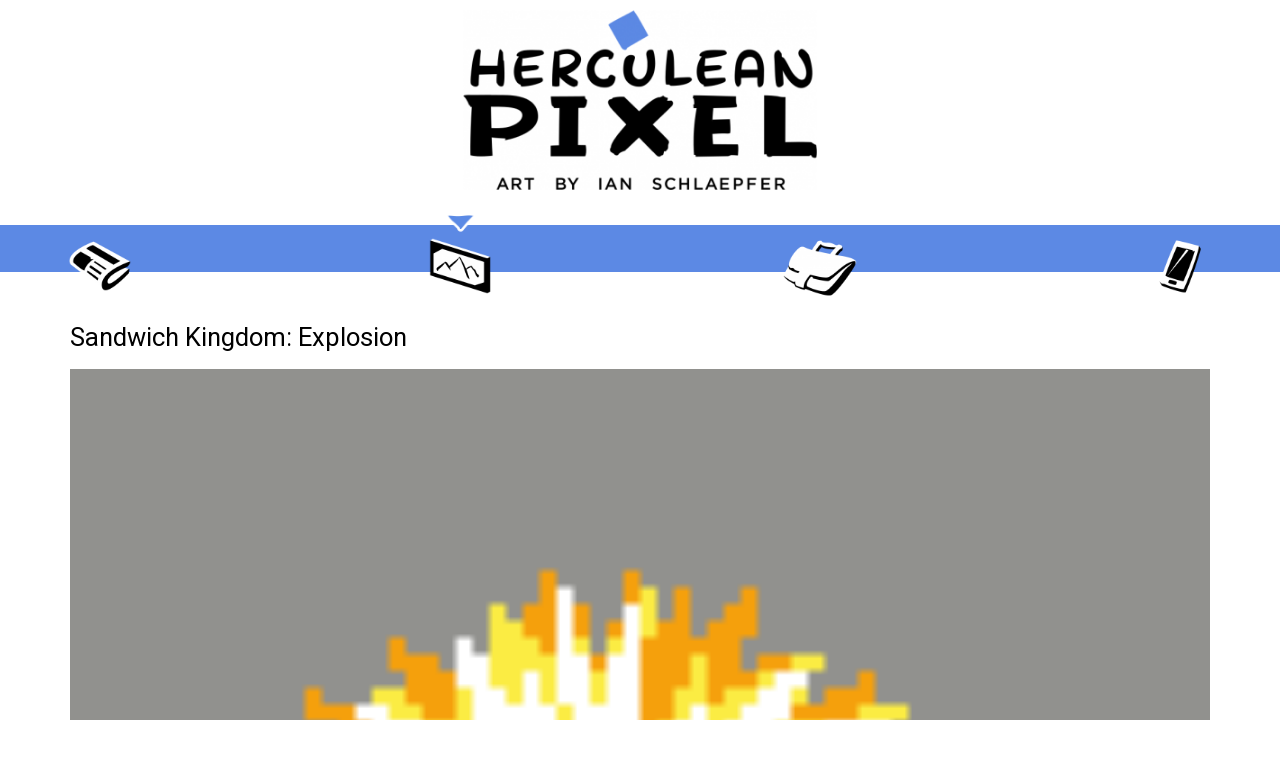

--- FILE ---
content_type: text/html; charset=UTF-8
request_url: https://www.herculeanpixel.com/gallery/show/sandwich-kingdom-explosion
body_size: 1922
content:
<!DOCTYPE html PUBLIC "-//W3C//DTD XHTML 1.0 Transitional//EN" "http://www.w3.org/TR/xhtml1/DTD/xhtml1-transitional.dtd">
<html lang="en">
	<head>
		<meta http-equiv="Content-Type" content="text/html; charset=UTF-8" />
		<meta http-equiv="X-UA-Compatible" content="IE=edge">
		<meta name="viewport" content="width=device-width, initial-scale=1">
		<meta name="description" content="" />
		<meta name="keywords" content="" />
		<meta name="author" content="Herculean Pixel">
		<title>
						    Sandwich Kingdom: Explosion
 :: Herculean Pixel
					</title>
		<link rel="icon" type="image/png" href="https://www.herculeanpixel.com/images/favicon_16.png" sizes="16x16" />
		<link rel="icon" type="image/png" href="https://www.herculeanpixel.com/images/favicon_32.png" sizes="32x32" />

		<link rel="apple-touch-icon" sizes="57x57"   href="https://www.herculeanpixel.com/images/57x57/apple-icon.png" />
		<link rel="apple-touch-icon" sizes="72x72"   href="https://www.herculeanpixel.com/images/72x72/apple-icon.png" />
		<link rel="apple-touch-icon" sizes="114x114" href="https://www.herculeanpixel.com/images/114x114/apple-icon.png" />
		<link rel="apple-touch-icon" sizes="144x144" href="https://www.herculeanpixel.com/images/144x144/apple-icon.png" />

								<script src="https://ajax.googleapis.com/ajax/libs/jquery/1.11.2/jquery.min.js"></script>
			
						<link rel="stylesheet" href="https://maxcdn.bootstrapcdn.com/bootstrap/3.3.2/css/bootstrap.min.css">
			<script src="https://maxcdn.bootstrapcdn.com/bootstrap/3.3.2/js/bootstrap.min.js"></script>
			<link href="https://maxcdn.bootstrapcdn.com/font-awesome/4.3.0/css/font-awesome.min.css" rel="stylesheet">

						
						
						<script src="https://cdnjs.cloudflare.com/ajax/libs/jquery.isotope/2.2.2/isotope.pkgd.min.js"></script>

						<script src="https://www.herculeanpixel.com/packages/FlowType/flowtype.js"></script>

						
						<link href='https://fonts.googleapis.com/css?family=Roboto' rel='stylesheet' type='text/css'>
			
						<link rel="stylesheet" href="https://www.herculeanpixel.com/css/global.css" />
			<link rel="stylesheet" href="https://www.herculeanpixel.com/css/_partials/lightbox.css" />

			</head>
	<body>
	
		<a name="top"></a>
		<div id="loading-container">
	<div id="loading">
		<span class='fa fa-circle-o-notch fa-spin spinner'></span>
	</div>
</div>
<div id="lightbox-container">
	<div id="lightbox">
		<div id="lightbox-content">
						<div id="lightbox-html">
			</div>
		</div>
	</div>
</div>
		<div id='menu'>
					</div>

				<section id='navigation'>
			<div id="navigation-container">
	<div id="logo-container">
		<a href="https://www.herculeanpixel.com"><img src="https://www.herculeanpixel.com/images/393x200/HP_logo.png" class="responsive-image"></a>
	</div>
	<div id="navigation-bar">
		<div class="container">
			<div id="navigation-link-container">
				<div class="navigation-link ">
					<div class="selected-arrow"><img src="https://www.herculeanpixel.com/images/selected_arrow.png"></div>
					<a href="https://www.herculeanpixel.com"><img src="https://www.herculeanpixel.com/images/100x76/icon_news.png"></a>
				</div>
				<div class="navigation-link active">
					<div class="selected-arrow"><img src="https://www.herculeanpixel.com/images/selected_arrow.png"></div>
					<a href="https://www.herculeanpixel.com/gallery"><img src="https://www.herculeanpixel.com/images/100x76/icon_gallery.png"></a>
				</div>
				<div class="navigation-link ">
					<div class="selected-arrow"><img src="https://www.herculeanpixel.com/images/selected_arrow.png"></div>
					<a href="https://www.herculeanpixel.com/projects"><img src="https://www.herculeanpixel.com/images/100x76/icon_projects.png"></a>
				</div>
				<div class="navigation-link ">
					<div class="selected-arrow"><img src="https://www.herculeanpixel.com/images/selected_arrow.png"></div>
					<a href="https://www.herculeanpixel.com/contact"><img src="https://www.herculeanpixel.com/images/100x76/icon_contacts.png"></a>
				</div>
			</div>
		</div>
	</div>
</div>		</section>

				<section id='content'>
						<div class="container">
	
			<h2 class="art-title">Sandwich Kingdom: Explosion</h2>
		<img src="https://www.herculeanpixel.com/images/art/sandwich_kingdom_explosion.gif" class="responsive-shrink">
						<p class="art-description">
				Copyright Sifteo, Inc. (2012)
			</p>
			
			</div>
			</section>

				<section id='footer'>
			<div id="footer-container">
	<div class="container">
		<div id="footer-contents">
			<p class="text-center">
				Need an artist? Contact me for rates and availability today!
			</p>
			<div id="social-link-container">
				<a href="m&#x61;&#105;lto:&#105;&#97;&#110;&#64;&#x68;e&#114;&#x63;u&#x6c;&#x65;&#x61;&#x6e;&#x70;&#105;x&#x65;&#x6c;.&#x63;&#111;&#109;" class="social-link">
					<span class="social-link-icon fa fa-envelope"></span>
					<div class="social-link-text">ian@herculeanpixel.com</div>
				</a>
				<a href="https://twitter.com/herculeanpixel" class="social-link">
					<span class="social-link-icon fa fa-twitter"></span>
					<div class="social-link-text">@herculeanpixel</div>
				</a>
			</div>
			<div id="footer-character">
				<img src="https://www.herculeanpixel.com/images/12x12/pixel_white.png" width="12">
			</div>
			<div id="footer-copyright" class="text-center">
				<small>Unless stated otherwise, all images are copyright <span class="fa fa-copyright"></span>&nbsp;2026, Ian Schlaepfer. All rights reserved.</small>
			</div>
		</div>
	</div>
</div>		</section>

								<script>
				$('body').flowtype({
					minimum   : 400,
					maximum   : 1200,
					minFont   : 16,
					maxFont   : 40,
					fontRatio : 80
				});
			</script>
			<script src="https://www.herculeanpixel.com/js/jquery.global.js"></script>
			<script src="https://www.herculeanpixel.com/js/jquery.lightbox.js"></script>
			
							<script type="text/javascript">
					(function(i,s,o,g,r,a,m){i['GoogleAnalyticsObject']=r;i[r]=i[r]||function(){
					(i[r].q=i[r].q||[]).push(arguments)},i[r].l=1*new Date();a=s.createElement(o),
					m=s.getElementsByTagName(o)[0];a.async=1;a.src=g;m.parentNode.insertBefore(a,m)
					})(window,document,'script','//www.google-analytics.com/analytics.js','ga');

					ga('create', 'UA-72906574-1', 'auto');
					ga('send', 'pageview');
				</script>
					
	</body>
</html>

--- FILE ---
content_type: text/css
request_url: https://www.herculeanpixel.com/css/global.css
body_size: 2608
content:
/* Remove dotted outlines */
a, a:active, a:hover, a:focus {
   outline: 0;
}

body
{
	font-size: 18px;
	background-color: #FFF;
	font-family: "Roboto",sans-serif;
	line-height: 1.45;
}
#content
{
	visibility: hidden;
}

.images-container
{
	display: -webkit-flex;
	display:     -ms-flex;
	display:         flex;
	-webkit-justify-content: flex-start;
	    -ms-justify-content: flex-start;
	        justify-content: flex-start;
	-webkit-flex-wrap: wrap;
	    -ms-flex-wrap: wrap;
	        flex-wrap: wrap;
	margin-bottom: 1.4em;
}
	.images-container .images-content
	{
		margin: 1.8em 1.8em 1.8em 0;
		display: -webkit-flex;
		display:     -ms-flex;
		display:         flex;
		-webkit-justify-content: space-between;
		    -ms-justify-content: space-between;
		        justify-content: space-between;
		-webkit-align-items: center;
		    -ms-align-items: center;
		        align-items: center;
		-webkit-flex-direction: column;
		    -ms-flex-direction: column;
		        flex-direction: column;
	}
	.images-container .images-content .images-caption
	{
		font-weight: bold;
	}

h1, h2, h3, h4, h5, h5, h6
{
	margin: .3em 0;
	color: #000;
	font-family: "Roboto",sans-serif;
	line-height: 1.45;
}
/*p
{
	font-family: "Roboto",sans-serif;
	line-height: 1.45;
}*/

h1
{
	font-size: 2.2em;
}
h2
{
	font-size: 1.6em;
}
h3
{
	font-size: 1.4em;
}
h4
{
	font-size: 1.2em;
}
h5
{
	font-size: 1.1em;
}
h6
{
	font-size: 1em;
}

hr
{
	margin: 2em 0;
	height: 12px;
	background-image: url('../images/12x12/pixel_blue.png');
	background-repeat: no-repeat;
	background-position: 0px 0px;
	border: none;
}

.responsive-image
{
	max-width: 100%;
}
.fit-image
{
	width: 100%;
}

ul
{
	list-style-type: none;
	padding: 0px;
	margin: 0px;
}
	ul li
	{
		background-image: url('../images/12x12/pixel_blue.png');
		background-repeat: no-repeat;
		background-position: 0px .3em;
		padding-left: 1.5em;
		margin: 1em 0;
	}

#logo-container
{
	text-align: center;
	margin: 10px 45px; /*10px 30px*/
}
	#logo-container img
	{
		max-height: 180px;
	}
#admin-logo-container
{
	text-align: center;
	margin: 10px 45px 30px 10px; /*10px 30px*/
}
	#admin-logo-container img
	{
		max-height: 100px;
	}
#navigation-bar
{
	width: 100%;
	background-color: #5c89e4;
	margin: 6.5% 0 2.5em 0;
}
@media only screen and (min-width : 480px)
{
	#navigation-bar
	{
		margin-top: 30px;
	}
}
@media only screen and (min-width : 768px)
{
	#navigation-bar
	{
		margin-top: 30px;
	}
}
@media only screen and (min-width : 992px)
{
	#navigation-bar
	{
		margin-top: 35px;
	}
}
@media only screen and (min-width : 1200px)
{
	#navigation-bar
	{
		margin-top: 35px;
	}
}
	#navigation-link-container
	{
		width: 100%;
		display: -webkit-flex;
		display:     -ms-flex;
		display:         flex;
		-webkit-justify-content: space-between;
		    -ms-justify-content: space-between;
		        justify-content: space-between;
	}

		.navigation-link
		{
			position: relative;
/*			display: -webkit-flex;
			display:     -ms-flex;
			display:         flex;
			-webkit-flex-direction: column;
			    -ms-flex-direction: column;
			        flex-direction: column;
			-webkit-justify-content: center;
			    -ms-justify-content: center;
			        justify-content: center;*/
		}

		.navigation-link
		{
			max-width: 60px;
		}

		.navigation-link + .navigation-link
		{
			margin-left: 50px;
		}

			.navigation-link .selected-arrow
			{
				display: none;
				position: absolute;
				text-align: center;
			}
			.navigation-link.active .selected-arrow
			{
				display: inline-block;
			}
				.selected-arrow img
				{
					width: 66%;
				    -webkit-transform: translate(0px,-65%);
				        -ms-transform: translate(0px,-65%);
				            transform: translate(0px,-65%);
				}

			.navigation-link a img
			{
			    -webkit-transition: all .1s ease-out;
			       -moz-transition: all .1s ease-out;
			         -o-transition: all .1s ease-out;
			            transition: all .1s ease-out;

				width: 100%;
			    -webkit-transform: translate(0px,40%) scale(1.206, 1.206);
			        -ms-transform: translate(0px,40%) scale(1.206, 1.206);
			            transform: translate(0px,40%) scale(1.206, 1.206);
			}
			.navigation-link:hover a img
			{
			    -webkit-transform: translate(0px,40%) scale(1.35, 1.35);
			        -ms-transform: translate(0px,40%) scale(1.35, 1.35);
			            transform: translate(0px,40%) scale(1.35, 1.35);
			}

#content
{
	min-height:300px;
}

/********** FOOTER **********/

#footer-container
{
	margin-top: 40px;
	padding: 20px 0;
	background-color: #5C89E4;
}
	#footer-container *
	{
		color: #FFF;
	}
	#footer-container h1
	{
		margin: 0 0 15px 0;
	}
	#footer-contents
	{
		display: -webkit-flex;
		display:     -ms-flex;
		display:         flex;
		-webkit-flex-direction: column;
		    -ms-flex-direction: column;
		        flex-direction: column;
		-webkit-align-items: center;
		    -ms-align-items: center;
		        align-items: center;
	}
	#social-link-container
	{
		display: -webkit-flex;
		display:     -ms-flex;
		display:         flex;
		-webkit-justify-content: center;
		    -ms-justify-content: center;
		        justify-content: center;
		-webkit-align-items: center;
		    -ms-align-items: center;
		        align-items: center;
		-webkit-flex-wrap: wrap;
		    -ms-flex-wrap: wrap;
		        flex-wrap: wrap;
		margin-bottom: -1em;
	}
		.social-link
		{
			display: -webkit-flex;
			display:     -ms-flex;
			display:         flex;
			-webkit-justify-content: center;
			    -ms-justify-content: center;
			        justify-content: center;
			-webkit-align-items: center;
			    -ms-align-items: center;
			        align-items: center;
			margin: 0 16px 1em 16px;
		}
		.social-link:hover
		{
			text-decoration: none;
		}
			.social-link-icon
			{
				font-size: 16px;
			}
			.social-link-text
			{
				margin-left: 8px;
				border-bottom: 1px dashed #FFF;
			}
	#footer-character
	{
		margin: 15px 0;
	}
	#footer-copyright
	{
		/*margin-top: 16px;*/
	}

.icon-link
{
	text-align: center;
	width: 24px;
	margin-right: 8px;
}

/* Menu that slides out */
#menu
{
	display: none;
	position: absolute;
	position: fixed;
	top: 0;
	height: 100%;
	z-index: 999999;
	width: 260px;
	overflow-x: none;
	overflow-y: auto;
	background: #333;
	color: #fff;
}
#menu.right
{
	left: auto;
	right: -260px;
}
#menu.left
{
	left: -260px;
	right: auto;
}
#menu-header
{
	display: -webkit-flex;
	display:     -ms-flex;
	display:         flex;
	-webkit-align-items: center;
	    -ms-align-items: center;
	        align-items: center;
	-webkit-justify-content: flex-end;
	    -ms-justify-content: flex-end;
	        justify-content: flex-end;
	height: 86px;
	color: #000;
}
	#menu-close
	{
		margin-right: 20px;
		cursor: pointer;
		font-size: 18px;
		color: #bdc9cc;
	}
#menu-links
{

}
	#menu-links ul
	{
		list-style: none;
	}
	#menu-links li a
	{
		font-size: 20px;
		color: #bdc9cc;
	}

/********** BLOG **********/

.blog-article
{
	margin-bottom: 50px;
}
.blog-title
{
	margin-bottom: 0;
}
.blog-date
{
	margin-top: 0;
}
.article-topics
{
	font-style: italic;
}

/********** PROJECTS **********/

.featured-project-container
{
	margin: 1.5em 0 3em 0;
}
	.featured-project-container .project-item
	{
		display: -webkit-flex;
		display:     -ms-flex;
		display:         flex;
		-webkit-align-items: flex-start;
		    -ms-align-items: flex-start;
		        align-items: flex-start;
		margin-bottom: 10px;
	}
		.featured-project-container .project-item .project-image
		{
			width: 120px;
			margin-right: 1.25em;
		}
		.featured-project-container .project-item .project-description
		{
			-webkit-flex: 1;
			    -ms-flex: 1;
			        flex: 1;
		}

.project-container
{
	display: -webkit-flex;
	display:     -ms-flex;
	display:         flex;
	-webkit-flex-wrap: wrap;
	    -ms-flex-wrap: wrap;
	        flex-wrap: wrap;
	margin: -5px;	
}
.project-container.featured-projects
{
	margin-top: 1em;
	margin-bottom: 2em;
}
	.project-container .project-item
	{
		width: 100%;
		/*border: 1px solid black;*/
		margin: 5px;
		display: -webkit-flex;
		display:     -ms-flex;
		display:         flex;
		-webkit-align-items: center;
		    -ms-align-items: center;
		        align-items: center;
	}
	@media only screen and (min-width : 480px)
	{
		.project-container .project-item
		{
			width: calc(50% - 10px);
		}
	}
	@media only screen and (min-width : 768px)
	{
		.project-container .project-item
		{
			width: calc(33% - 10px);
		}
	}
		.project-container .project-item.last-featured-project
		{
/*			-webkit-flex: 1;
			    -ms-flex: 1;
			        flex: 1;*/
		}
		.project-container .project-title, .featured-project-container .project-title
		{
			font-weight: bold;
		}
		.project-container .project-item .project-image img
		{
			width: 70px;
			margin-right: 1.2em;
		}

/********** GALLERY **********/
.gallery-container
{
/*	display: -webkit-flex;
	display:     -ms-flex;
	display:         flex;*/
}
	.gallery-item
	{
		float: left;
		width: calc(33.33% - 10px);
		height: 15vw;
		margin-bottom: 5px;
	}
	@media only screen and (min-width : 480px)
	{
		.gallery-item
		{
			width: calc(25% - 5px);
		}
	}
	@media only screen and (min-width : 768px)
	{
		.gallery-item
		{
			width: calc(20% - 5px);
		}
	}
	@media only screen and (min-width : 992px)
	{
		.gallery-item
		{
			width: calc(16.66% - 5px);
		}
	}
	@media only screen and (min-width : 1200px)
	{
		.gallery-item
		{
			width: calc(14.28% - 5px);
		}
	}
		.item-image
		{
			position: relative;
			background-size: cover;
			background-position: center;
			height: 100%;
			width: 100%;
	
		    cursor: -moz-zoom-in; 
		    cursor: -webkit-zoom-in; 
		    cursor: zoom-in;
		}
			.item-image .item-image-overlay
			{
				position: absolute;
				text-decoration: none;

				padding: 4px;
				text-align: center;

				opacity: 0;
				background-color: rgba(0,0,0,.4);
				height: 100%;
				width: 100%;

				color: #FFF;
				border: none;

			    -webkit-transition: opacity .1s linear;
			       -moz-transition: opacity .1s linear;
			         -o-transition: opacity .1s linear;
			            transition: opacity .1s linear;

				display: -webkit-flex;
				display:     -ms-flex;
				display:         flex;
				-webkit-align-items: center;
				    -ms-align-items: center;
				        align-items: center;
				-webkit-justify-content: center;
				    -ms-justify-content: center;
				        justify-content: center;
			}

			.item-image-overlay:hover
			{
				opacity: 1;
			}

/********** SHOW ART **********/
.art-title
{
	margin-bottom: .5em;
}
.art-description
{
	margin-top: 1em;
}

/*.gallery-container:hover .gallery-item
{
	opacity: 0.4;
}
.gallery-container:hover .gallery-item:hover
{
	opacity: 1;
}*/

.category-container
{
	margin: 20px 0;
	display: -webkit-flex;
	display:     -ms-flex;
	display:         flex;
	-webkit-align-items: center;
	    -ms-align-items: center;
	        align-items: center;
}
	.choose-art-category
	{
/*		width: 100px;*/
		/*font-size: 1em;*/
	}
	.category-separator
	{
		width: 1px;
		height: 16px;
		background-color: #000;
		margin: 0 8px;
	}

	.choose-art-category.selected
	{
		text-decoration: underline;
	}

img.responsive-shrink
{
	width: 100%;
	height: auto;
}


/********** PAGINATION **********/
.custom-pagination-container
{
	margin: 20px 0;
	display: -webkit-flex;
	display:     -ms-flex;
	display:         flex;
	-webkit-align-items: center;
	    -ms-align-items: center;
	        align-items: center;
	-webkit-flex-wrap: wrap;
	    -ms-flex-wrap: wrap;
	        flex-wrap: wrap;
}
	.choose-page
	{
/*		width: 100px;*/
		/*font-size: 1em;*/
	}
	.pagination-separator
	{
		width: 1px;
		height: 16px;
		background-color: #000;
		margin: 0 8px;
	}

	.choose-page.selected
	{
		text-decoration: underline;
	}

/********** CONTACT **********/
.contact-info-group
{
	margin-bottom: 2em;
}
	.contact-info-group .contact-email
	{
		margin-bottom: .2em;
	}

/********** PAGE NOTICES AND ERRORS **********/
#page-notice
{
	display: -webkit-flex;
	display:     -ms-flex;
	display:         flex;
	-webkit-align-items: center;
	    -ms-align-items: center;
	        align-items: center;	
	-webkit-justify-content: space-around;
	    -ms-justify-content: space-around;
	        justify-content: space-around;
	-webkit-flex-direction: column;
	    -ms-flex-direction: column;
	        flex-direction: column;
	width:  100%;
	height: 350px;
}
	#page-notice .fa
	{
		color: #EEE;
		font-size: 64px;
	}

--- FILE ---
content_type: text/css
request_url: https://www.herculeanpixel.com/css/_partials/lightbox.css
body_size: 612
content:
#loading-container
{
	display:none;
	z-index: 2000;
	position:fixed;
	width:100%;
	height:100%;
	top:0;
	left:0;
}
	#loading
	{
		position:relative;
		width:100%;
		height:100%;
		display:-webkit-flex;
		display:    -ms-flex;
		display:        flex;
		-webkit-justify-content:center;
		    -ms-justify-content:center;
		        justify-content:center;
		-webkit-align-items:center;
		    -ms-align-items:center;
		        align-items:center;
	}
		#loading .spinner
		{
			font-size:5em;
			color:#FFF; /*BDC9CC*/
		}

#lightbox-container
{
	display:none;
	z-index: 2000;
	background-color:rgba(0,0,0,.85);
	position:fixed;
	width:100%;
	height:100%;
	top:0;
	left:0;
}
	#lightbox
	{
		position:relative;
		width:100%;
		height:100%;
		display:-webkit-flex;
		display:    -ms-flex;
		display:        flex;
		-webkit-justify-content:center;
		    -ms-justify-content:center;
		        justify-content:center;
		-webkit-align-items:center;
		    -ms-align-items:center;
		        align-items:center;
	}
		#lightbox-content
		{
			position:relative;
			max-width:95%;
			max-height:95%;
			overflow:auto;
		}
			#lightbox-close
			{
				position:absolute;
				top:4px;
				right:8px;
				font-size:1.5em;
				cursor:pointer;
				color:#000;
				z-index: 9000;

				/* Transition for hover color change */
				-webkit-transition:.2s ease-out, background .2s ease-in;
				   -moz-transition:.2s ease-out, background .2s ease-in;
				    -ms-transition:.2s ease-out, background .2s ease-in;
				     -o-transition:.2s ease-out, background .2s ease-in;
				        transition:.2s ease-out, background .2s ease-in;
			}
				#lightbox-close:hover
				{
					color:#555;
				}
			#lightbox-html
			{
				position: relative;
				color: #FFF;
			}
				#lightbox-html h2
				{
					color: #FFF;
				}

		/* Admin lightbox variant */
		#admin-lightbox-content
		{
			position:relative;
			max-width:95%;
			max-height:95%;
			overflow:auto;
			background-color:#E9E9E9;
			padding:30px;
			box-shadow:0px 3px 3px rgba(0,0,0,.5);
			-webkit-border-radius: 4px;
			   -moz-border-radius: 4px;
			        border-radius: 4px;
		}
			#admin-lightbox-close
			{
				position:absolute;
				top:4px;
				right:8px;
				font-size:1.5em;
				cursor:pointer;
				color:#000;
				z-index: 9000;

				/* Transition for hover color change */
				-webkit-transition:.2s ease-out, background .2s ease-in;
				   -moz-transition:.2s ease-out, background .2s ease-in;
				    -ms-transition:.2s ease-out, background .2s ease-in;
				     -o-transition:.2s ease-out, background .2s ease-in;
				        transition:.2s ease-out, background .2s ease-in;
			}
				#admin-lightbox-close:hover
				{
					color:#555;
				}
			#admin-lightbox-html
			{
				position: relative;
			}

--- FILE ---
content_type: application/javascript
request_url: https://www.herculeanpixel.com/js/jquery.global.js
body_size: 912
content:
function refreshSelectedCategory()
{
	category = $('.selected').data('category');
	$gallery.isotope({ filter: category });
}

$(window).load(function()
{
	$('#content').css('visibility','visible');
});

$(document).ready(function()
{
	// Handle responsive images
	$('#content p > img').each(function() //.content 
	{
		//alert($(this).attr('src'));
		//alert($(this).css('width'));
		var imageWidth  = $(this).width();
		var parentWidth = $(this).parent().width();

		// if (imageWidth !== parentWidth)
		// {
		// 	$(this).css("width", "100%");
		// 	$(this).css("height", "auto");
		// 	$(this).css("maxWidth", imageWidth + "px");
		// }
		// else
		// {
		    var real_width = 0;
		    var thisImage = $(this);
		    $("<img/>")
			    .attr("src", thisImage.attr("src"))
				.load(function() {
			        real_width = this.width;
			    	thisImage.css("maxWidth",real_width + "px");
					thisImage.css("width", "100%");
					thisImage.css("height", "auto");
			    });
		// }
	});

	// Initialize Isotope
	if ($('.gallery-container').length > 0)
	{
		$gallery = $('.gallery-container').isotope({
			// options
			itemSelector: '.gallery-item',
			layoutMode: 'fitRows',
			fitRows: {
				gutter: 5
			}
		});

		refreshSelectedCategory();

		$(".choose-art-category").click(function(e)
		{
			// Ignore default action
			e.preventDefault();

			// $(".selected").toggleClass('btn-primary btn-default');

			$(".choose-art-category").removeClass('selected');
			$(this).addClass('selected');

			refreshSelectedCategory();
		});
	}

	// // Toggle menu open/close
	// $('#navigation-menu').sidr({
	// 	name:'menu',
	// 	source:'#menu',
	// 	renaming:false,
	// 	speed:250,
	// 	side:'right'
	// });

	// // 'X' to close the menu
	// $('#menu-close').click(function()
	// {
	// 	$.sidr('close', 'menu');
	// });

	// // Click within body content to close the menu also
	// $('body').click(function(e)
	// {
	// 	if ($(e.target).closest('#menu').length === 0)
	// 	{
	// 		$.sidr('close', 'menu');
	// 	}
	// });

	// $(window).touchwipe(
	// {
	// 	wipeLeft: function()
	// 	{
	// 		// Open
	// 		$.sidr('open', 'menu');
	// 	},
	// 	wipeRight: function()
	// 	{
	// 		// Close
	// 		$.sidr('close', 'menu');
	// 	},
	// 	preventDefaultEvents: false
	// });

});

--- FILE ---
content_type: text/plain
request_url: https://www.google-analytics.com/j/collect?v=1&_v=j102&a=258553688&t=pageview&_s=1&dl=https%3A%2F%2Fwww.herculeanpixel.com%2Fgallery%2Fshow%2Fsandwich-kingdom-explosion&ul=en-us%40posix&dt=Sandwich%20Kingdom%3A%20Explosion%20%3A%3A%20Herculean%20Pixel&sr=1280x720&vp=1280x720&_u=IEBAAEABAAAAACAAI~&jid=198452545&gjid=60210958&cid=145565994.1768431946&tid=UA-72906574-1&_gid=742272554.1768431946&_r=1&_slc=1&z=1300225646
body_size: -452
content:
2,cG-S5R17Q7HD4

--- FILE ---
content_type: application/javascript
request_url: https://www.herculeanpixel.com/js/jquery.lightbox.js
body_size: 773
content:
var lightboxState = 0;
var lightboxRedirectAfter = null;

function lightboxLoading()
{
	$('#loading-container').show();
}
function lightboxOpen()
{
	$('#loading-container').hide();

	lightboxState = 1;
	lightboxRedirectAfter = null;
	//$('#lightbox-html').html("<span class='fa fa-circle-o-notch fa-spin' style='font-size:5em;margin:75px;color:#BDC9CC;'></span>");
	//$('#lightbox-container').fadeIn(300);
	$('#lightbox-container').show();
}
function lightboxClose()
{
	$('#loading-container').hide();

	lightboxState = 0;
	//$('#lightbox-container').fadeOut(300).queue(function() {
	$('#lightbox-container').hide().queue(function() {
		$('#lightbox-html, #admin-lightbox-html').html("");
		if (lightboxRedirectAfter !== null)
		{
			$(location).attr('href',lightboxRedirectAfter);
		}
		$(this).dequeue();
	});
}
function lightboxData(data)
{
	$('#lightbox-html, #admin-lightbox-html').html(data);
}
function lightboxRedirectOnClose(link)
{
	lightboxRedirectAfter = link;
}

$(document).ready(function()
{
	// Load via ajax
	$(".lightbox-ajax").click(function(event)
	{
		if ($(window).width() > 752) // Don't load lightbox in mobile
		{
			event.preventDefault();

			lightboxLoading();
			$.ajax({
				url: $(this).attr('href'),
				type: "GET", // not POST, laravel won't allow it
				error: function()
				{
					lightboxClose();
				},
				success: function(data)
				{
					// console.log(JSON.stringify(data));
					lightboxOpen();
					lightboxData(data.content);
				},
				timeout: 3000
			});
		}
	});

	// Close lightbox by clicking on 'X' icon
	$('#lightbox-close, #admin-lightbox-close').click(function()
	{
		lightboxClose();
	});

	// Close lightbox by clicking elsewhere on page
	$('#lightbox-content, #admin-lightbox-content').click(function(event)
	{
		event.stopPropagation();
	});
	$('#lightbox-container').click(function()
	{
		lightboxClose();
	});
});

// ESC key to close lightbox
$(document).keyup(function(event)
{
	if (event.keyCode == 27 && lightboxState == 1)
	{
		lightboxClose();
	}
});
